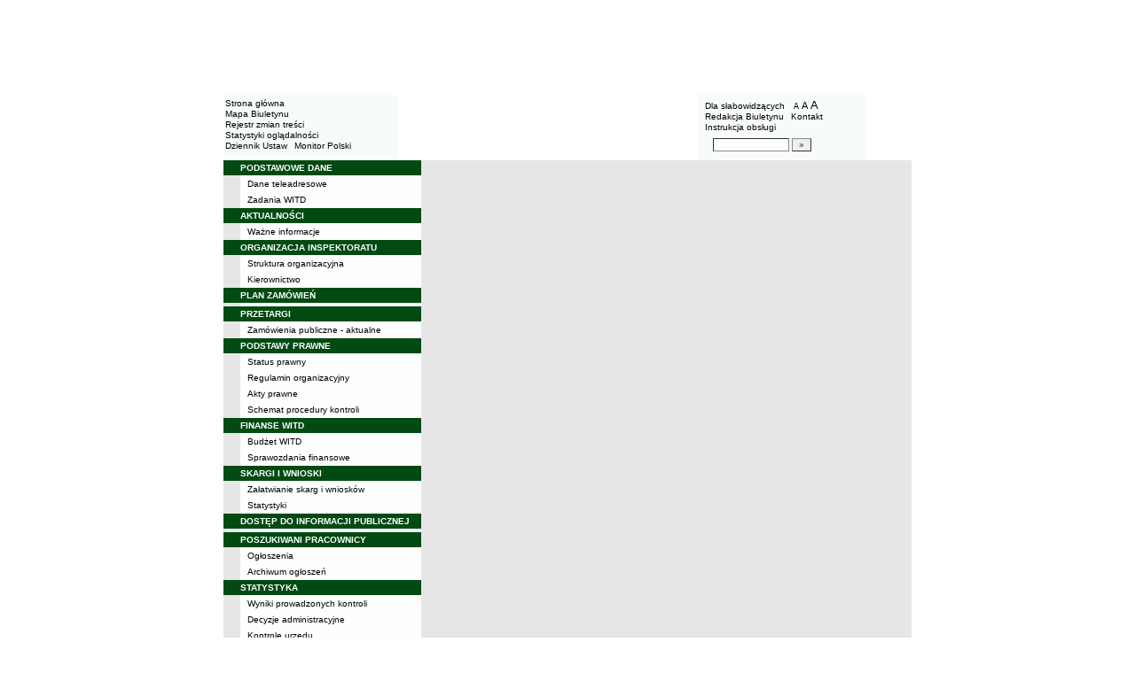

--- FILE ---
content_type: text/css
request_url: http://bip.witd.szczecin.pl/szablony/img/transport2/main1.css?v=06
body_size: 752
content:
.poddzialy {  font-family: Verdana, Arial, Helvetica, sans-serif; font-size: 10px; font-weight: bold; color: #FFFFFF; text-decoration: none}
.linki {  font-family: Verdana, Arial, Helvetica, sans-serif; font-size: 10px; color: #1E2557}
.naktualnosci {  font-family: Verdana, Arial, Helvetica, sans-serif; font-size: 10px; font-weight: bold; text-decoration: none; color: #FFFF00}
.pixel {  font-family: Verdana, Arial, Helvetica, sans-serif; font-size: 3px; text-decoration: none}
.txt_news, .text_normal, .text_normal_b, .men, .chart, table, tr, td {  font-family: Verdana, Arial, Helvetica, sans-serif; font-size: 10px; color: #333333; text-decoration: none}
.news_data {  font-family: Verdana, Arial, Helvetica, sans-serif; font-size: 10px; color: #1E2557; text-decoration: none}

a { font-family: Verdana, Arial, Helvetica, sans-serif; font-size: 10px; color: #CC0A01; text-decoration: none}
a:hover { font-family: Verdana, Arial, Helvetica, sans-serif; font-size: 10px; font-weight: normal; color:#C30411; text-decoration: none} 

.mlinki { font-family: Verdana, Arial, Helvetica, sans-serif; font-size: 10px; color: #000000; text-decoration: none }
a.mlinki { font-family: Verdana, Arial, Helvetica, sans-serif; font-size: 10px; color: #000000; text-decoration: none }
a.mlinki:hover { font-family: Verdana, Arial, Helvetica, sans-serif; font-size: 10px; font-weight: normal; color:#DA1621; text-decoration: none }

/* menu */
td.mlinki       {font-family: Verdana, Arial, Helvetica, sans-serif; font-size: 10px; height: 19px;
                 color: #000000; text-decoration: none ; padding-left:7px; background-color:#FDFDFD}
td.mlinki:hover {font-family: Verdana, Arial, Helvetica, sans-serif; font-size: 10px; height: 19px;
                 color: #000000; text-decoration: none ; padding-left:7px; background-color:#F8F8F8}

.mlinki_b { font-family: Verdana, Arial, Helvetica, sans-serif; font-size: 10px; color: #000000; text-decoration: none; font-weight: bold; }
a.mlinki_b { font-family: Verdana, Arial, Helvetica, sans-serif; font-size: 10px; color: #000000; text-decoration: none; font-weight: bold; }
a.mlinki_b:hover { font-family: Verdana, Arial, Helvetica, sans-serif; font-size: 10px; font-weight: normal; color:#DA1621; text-decoration: none; font-weight: bold;}

a.podpis { font-family: Verdana, Arial, Helvetica, sans-serif; font-size: 10px; font-weight: normal; color: #1E2557; text-decoration: none }
a.podpis:hover { font-family: Verdana, Arial, Helvetica, sans-serif; font-size: 10px; font-weight: normal; color: #1E2557; text-decoration: none }

a.mlinki_big {font-family: Verdana, Arial, Helvetica, sans-serif; font-size: 10px; color: #FFFFFF; font-weight: bold; text-decoration: none}
a.mlinki_big:hover {font-family: Verdana, Arial, Helvetica, sans-serif; font-size: 10px; color: #CCEBD6; font-weight: bold; text-decoration: none}

.gdziejestemmartwy { font-family: Verdana, Arial, Helvetica, sans-serif; font-size: 10px; font-weight: normal; color: #DC0A01; text-decoration: none }
a.gdziejestem { font-family: Verdana, Arial, Helvetica, sans-serif; font-size: 10px; font-weight: normal; color: #DC0A01; text-decoration: none }
a.gdziejestem:hover { font-family: Verdana, Arial, Helvetica, sans-serif; font-size: 10px; font-weight: normal; color: #DC0A01; text-decoration: none }

.doltab {  font-family: Verdana, Arial, Helvetica, sans-serif; font-size: 10px; background-color: #BE040A}

.glinki {  font-family: Verdana, Arial, Helvetica, sans-serif; font-size: 10px; color: #1E2557; text-decoration: none}
.mmartwy {
	font-family: Verdana, Arial, Helvetica, sans-serif;
	font-size: 10px;
}
.grupzbok {
	font-family: Verdana, Arial, Helvetica, sans-serif;
	font-size: 10px;
	font-style: normal;
	font-weight: bold;
	color: #FFFFFF;
	text-decoration: none;
}

.txtsearch{font-family: Verdana, Arial, Helvetica, sans-serif; font-size: 10px; color: #333333; text-decoration: none; border-color: #888888; border-width:1px}

table.karty {
	width: 520px;
	border-collapse: collapse;
}

table.karty td {
	border: solid 1px #cccccc;
	padding: 3px;
}

table.search_karty {
	width: 520px;
	border-collapse: collapse;
}

table.search_karty td {
	/* border: solid 1px #cccccc; */
	padding: 3px;
}

table.search_karty input, table.search_karty select {
	width: 100%;
	border-width:1px;
	color:#333333;
	font-family:Verdana,Arial,Helvetica,sans-serif;
	font-size:10px;
	text-decoration:none;
}

table.search_karty input.chkbox {
	width: 10px;
	vertical-align: middle;
}